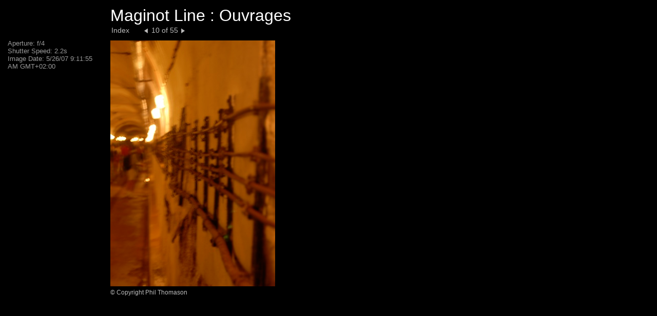

--- FILE ---
content_type: text/html
request_url: http://www.thomason-photography.net/Maginot/MaginotOuvrages/large-10.html
body_size: 803
content:
<!DOCTYPE html PUBLIC "-//W3C//DTD HTML 4.01 Transitional//EN" "http://www.w3.org/TR/html4/loose.dtd">
<HTML xmlns="http://www.w3.org/1999/xhtml" xml:lang="en" lang="en"><HEAD>
	<TITLE>Ouvrages - Mag PJT_0076 - Version 2</TITLE>
	<META http-equiv="Content-Type" content="text/html; charset=UTF-8">
	<LINK href="assets/css/global.css" rel="stylesheet" type="text/css">
	<META name="description" localizable="true" content="Created by Apple Aperture">
	
</HEAD><BODY class="detail">


	<DIV id="header">
	<H1 localizable="true">Maginot Line : Ouvrages</H1>
	
		<UL id="nav">
			<LI class="index"><A href="index.html" localizable="true">Index</A></LI><LI class="previous"> <A href="large-9.html"><EM class="previous_text" localizable="true">Previous</EM>  </A> </LI><LI class="pageNumber">10 of 55</LI><LI class="next"> <A href="large-11.html"><EM class="next_text" localizable="true">Next</EM>  </A> </LI></UL>
			
			<DIV style="clear: both;"></DIV>

	</DIV>

	
    <TABLE><TBODY><TR><TD class="sideinfo">

		<H2></H2>
		<UL id="metadata"><LI>Aperture: f/4 </LI><LI>Shutter Speed: 2.2s </LI><LI>Image Date: 5/26/07 9:11:55 AM GMT+02:00 </LI></UL>

	</TD><TD style="width:100%;">

	<DIV id="photo"><TABLE startoffset="9"><TR><TD><IMG name="img" src="pictures/picture-10.jpg" width="321" height="480" alt=""></TD></TR></TABLE></DIV>		
	
	</TD></TR></TBODY></TABLE>
		
	<DIV id="footer">
		<P localizable="true">© Copyright Phil Thomason</P>
	</DIV>
	

</BODY></HTML>